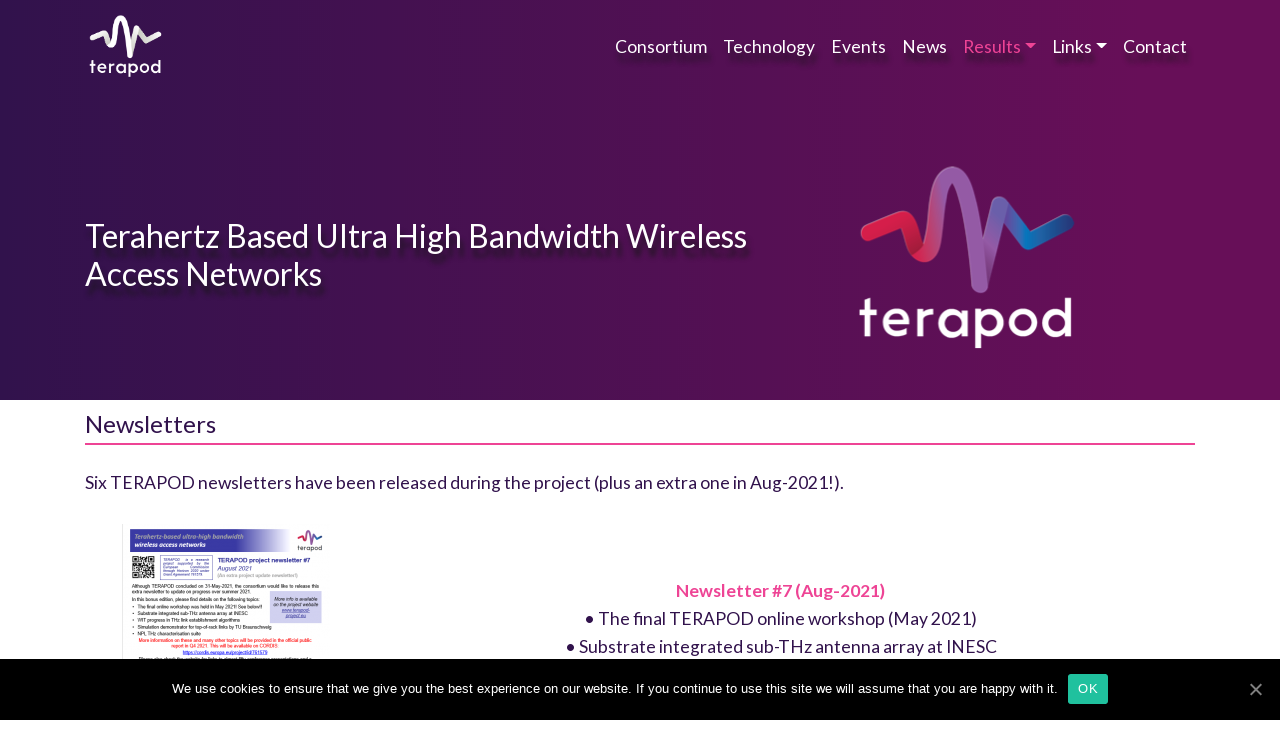

--- FILE ---
content_type: text/html; charset=UTF-8
request_url: https://terapod-project.eu/results/newsletters/
body_size: 9584
content:
<!doctype html>
<html lang="en-US">
<head>
	<meta charset="UTF-8">
	<meta name="viewport" content="width=device-width, initial-scale=1, shrink-to-fit=no">
	<script src="https://code.jquery.com/jquery-3.2.1.slim.min.js" integrity="sha384-KJ3o2DKtIkvYIK3UENzmM7KCkRr/rE9/Qpg6aAZGJwFDMVNA/GpGFF93hXpG5KkN" crossorigin="anonymous"></script>
	<script src="https://cdnjs.cloudflare.com/ajax/libs/popper.js/1.12.9/umd/popper.min.js" integrity="sha384-ApNbgh9B+Y1QKtv3Rn7W3mgPxhU9K/ScQsAP7hUibX39j7fakFPskvXusvfa0b4Q" crossorigin="anonymous"></script>
	<link rel="stylesheet" href="https://stackpath.bootstrapcdn.com/bootstrap/4.3.1/css/bootstrap.min.css" integrity="sha384-ggOyR0iXCbMQv3Xipma34MD+dH/1fQ784/j6cY/iJTQUOhcWr7x9JvoRxT2MZw1T" crossorigin="anonymous">
	<script src="https://stackpath.bootstrapcdn.com/bootstrap/4.3.1/js/bootstrap.min.js"></script>
	<meta name='robots' content='index, follow, max-image-preview:large, max-snippet:-1, max-video-preview:-1' />

	<!-- This site is optimized with the Yoast SEO plugin v16.5 - https://yoast.com/wordpress/plugins/seo/ -->
	<title>Newsletters - TERAPOD</title>
	<link rel="canonical" href="https://terapod-project.eu/results/newsletters/" />
	<meta property="og:locale" content="en_US" />
	<meta property="og:type" content="article" />
	<meta property="og:title" content="Newsletters - TERAPOD" />
	<meta property="og:description" content="Six TERAPOD newsletters have been released during the project (plus an extra one in Aug-2021!). Newsletter #7 (Aug-2021)• The final TERAPOD online workshop (May 2021)• Substrate integrated sub-THz antenna array at INESC• WIT progress in THz link establishment algorithms• Simulation demonstrator for top-of-rack links by TU Braunschweig• NPL THz characterisation suite. Newsletter #6 (Mar-2021)• TERAPOD [&hellip;]" />
	<meta property="og:url" content="https://terapod-project.eu/results/newsletters/" />
	<meta property="og:site_name" content="TERAPOD" />
	<meta property="article:modified_time" content="2021-08-27T12:32:14+00:00" />
	<meta property="og:image" content="https://terapod-project.eu/wp-content/uploads/2019/10/terapod-main@3x.png" />
	<meta property="og:image:width" content="249" />
	<meta property="og:image:height" content="198" />
	<meta name="twitter:card" content="summary_large_image" />
	<meta name="twitter:label1" content="Est. reading time" />
	<meta name="twitter:data1" content="3 minutes" />
	<script type="application/ld+json" class="yoast-schema-graph">{"@context":"https://schema.org","@graph":[{"@type":"Organization","@id":"https://terapod-project.eu/#organization","name":"The Terapod Project","url":"https://terapod-project.eu/","sameAs":[],"logo":{"@type":"ImageObject","@id":"https://terapod-project.eu/#logo","inLanguage":"en-US","url":"https://terapod-project.eu/wp-content/uploads/2017/10/terapod-logo-with-strapline.png","contentUrl":"https://terapod-project.eu/wp-content/uploads/2017/10/terapod-logo-with-strapline.png","width":524,"height":172,"caption":"The Terapod Project"},"image":{"@id":"https://terapod-project.eu/#logo"}},{"@type":"WebSite","@id":"https://terapod-project.eu/#website","url":"https://terapod-project.eu/","name":"THE TERAPOD PROJECT","description":"Terahertz based Ultra High Bandwidth Wireless Access Networks","publisher":{"@id":"https://terapod-project.eu/#organization"},"potentialAction":[{"@type":"SearchAction","target":"https://terapod-project.eu/?s={search_term_string}","query-input":"required name=search_term_string"}],"inLanguage":"en-US"},{"@type":"ImageObject","@id":"https://terapod-project.eu/results/newsletters/#primaryimage","inLanguage":"en-US","url":"https://terapod-project.eu/wp-content/uploads/2019/10/terapod-main@3x.png","contentUrl":"https://terapod-project.eu/wp-content/uploads/2019/10/terapod-main@3x.png","width":249,"height":198,"caption":"Terapod Logo"},{"@type":"WebPage","@id":"https://terapod-project.eu/results/newsletters/#webpage","url":"https://terapod-project.eu/results/newsletters/","name":"Newsletters - TERAPOD","isPartOf":{"@id":"https://terapod-project.eu/#website"},"primaryImageOfPage":{"@id":"https://terapod-project.eu/results/newsletters/#primaryimage"},"datePublished":"2017-07-28T10:33:25+00:00","dateModified":"2021-08-27T12:32:14+00:00","breadcrumb":{"@id":"https://terapod-project.eu/results/newsletters/#breadcrumb"},"inLanguage":"en-US","potentialAction":[{"@type":"ReadAction","target":["https://terapod-project.eu/results/newsletters/"]}]},{"@type":"BreadcrumbList","@id":"https://terapod-project.eu/results/newsletters/#breadcrumb","itemListElement":[{"@type":"ListItem","position":1,"name":"Home","item":"https://terapod-project.eu/"},{"@type":"ListItem","position":2,"name":"Results","item":"https://terapod-project.eu/results/"},{"@type":"ListItem","position":3,"name":"Newsletters"}]}]}</script>
	<!-- / Yoast SEO plugin. -->


<link rel='dns-prefetch' href='//secure.gravatar.com' />
<link rel='dns-prefetch' href='//fonts.googleapis.com' />
<link rel='dns-prefetch' href='//s.w.org' />
<link rel='dns-prefetch' href='//v0.wordpress.com' />
<link rel="alternate" type="application/rss+xml" title="TERAPOD &raquo; Feed" href="https://terapod-project.eu/feed/" />
<link rel="alternate" type="application/rss+xml" title="TERAPOD &raquo; Comments Feed" href="https://terapod-project.eu/comments/feed/" />
		<script type="text/javascript">
			window._wpemojiSettings = {"baseUrl":"https:\/\/s.w.org\/images\/core\/emoji\/13.0.1\/72x72\/","ext":".png","svgUrl":"https:\/\/s.w.org\/images\/core\/emoji\/13.0.1\/svg\/","svgExt":".svg","source":{"concatemoji":"https:\/\/terapod-project.eu\/wp-includes\/js\/wp-emoji-release.min.js?ver=5.7.14"}};
			!function(e,a,t){var n,r,o,i=a.createElement("canvas"),p=i.getContext&&i.getContext("2d");function s(e,t){var a=String.fromCharCode;p.clearRect(0,0,i.width,i.height),p.fillText(a.apply(this,e),0,0);e=i.toDataURL();return p.clearRect(0,0,i.width,i.height),p.fillText(a.apply(this,t),0,0),e===i.toDataURL()}function c(e){var t=a.createElement("script");t.src=e,t.defer=t.type="text/javascript",a.getElementsByTagName("head")[0].appendChild(t)}for(o=Array("flag","emoji"),t.supports={everything:!0,everythingExceptFlag:!0},r=0;r<o.length;r++)t.supports[o[r]]=function(e){if(!p||!p.fillText)return!1;switch(p.textBaseline="top",p.font="600 32px Arial",e){case"flag":return s([127987,65039,8205,9895,65039],[127987,65039,8203,9895,65039])?!1:!s([55356,56826,55356,56819],[55356,56826,8203,55356,56819])&&!s([55356,57332,56128,56423,56128,56418,56128,56421,56128,56430,56128,56423,56128,56447],[55356,57332,8203,56128,56423,8203,56128,56418,8203,56128,56421,8203,56128,56430,8203,56128,56423,8203,56128,56447]);case"emoji":return!s([55357,56424,8205,55356,57212],[55357,56424,8203,55356,57212])}return!1}(o[r]),t.supports.everything=t.supports.everything&&t.supports[o[r]],"flag"!==o[r]&&(t.supports.everythingExceptFlag=t.supports.everythingExceptFlag&&t.supports[o[r]]);t.supports.everythingExceptFlag=t.supports.everythingExceptFlag&&!t.supports.flag,t.DOMReady=!1,t.readyCallback=function(){t.DOMReady=!0},t.supports.everything||(n=function(){t.readyCallback()},a.addEventListener?(a.addEventListener("DOMContentLoaded",n,!1),e.addEventListener("load",n,!1)):(e.attachEvent("onload",n),a.attachEvent("onreadystatechange",function(){"complete"===a.readyState&&t.readyCallback()})),(n=t.source||{}).concatemoji?c(n.concatemoji):n.wpemoji&&n.twemoji&&(c(n.twemoji),c(n.wpemoji)))}(window,document,window._wpemojiSettings);
		</script>
		<style type="text/css">
img.wp-smiley,
img.emoji {
	display: inline !important;
	border: none !important;
	box-shadow: none !important;
	height: 1em !important;
	width: 1em !important;
	margin: 0 .07em !important;
	vertical-align: -0.1em !important;
	background: none !important;
	padding: 0 !important;
}
</style>
	<link rel='stylesheet' id='wp-block-library-css'  href='https://terapod-project.eu/wp-includes/css/dist/block-library/style.min.css?ver=5.7.14' type='text/css' media='all' />
<style id='wp-block-library-inline-css' type='text/css'>
.has-text-align-justify{text-align:justify;}
</style>
<link rel='stylesheet' id='terapod-style-css'  href='https://terapod-project.eu/wp-content/themes/terapod/style.css?ver=5.7.14' type='text/css' media='all' />
<link rel='stylesheet' id='cookie-notice-front-css'  href='https://terapod-project.eu/wp-content/plugins/cookie-notice/includes/../css/front.min.css?ver=5.7.14' type='text/css' media='all' />
<link rel='stylesheet' id='splogocarousel-google-web-fonts-css'  href='//fonts.googleapis.com/css?family=Ubuntu:regular&#038;display=swap' type='text/css' media='all' />
<link rel='stylesheet' id='jetpack_css-css'  href='https://terapod-project.eu/wp-content/plugins/jetpack/css/jetpack.css?ver=9.8.3' type='text/css' media='all' />
<script type='text/javascript' id='cookie-notice-front-js-extra'>
/* <![CDATA[ */
var cnArgs = {"ajaxUrl":"https:\/\/terapod-project.eu\/wp-admin\/admin-ajax.php","nonce":"653b4839d2","hideEffect":"fade","position":"bottom","onScroll":"0","onScrollOffset":"100","onClick":"0","cookieName":"cookie_notice_accepted","cookieTime":"2592000","cookieTimeRejected":"2592000","cookiePath":"\/","cookieDomain":"","redirection":"0","cache":"1","refuse":"0","revokeCookies":"0","revokeCookiesOpt":"automatic","secure":"1"};
/* ]]> */
</script>
<script async type='text/javascript' src='https://terapod-project.eu/wp-content/plugins/cookie-notice/includes/../js/front.min.js?ver=2.0.4' id='cookie-notice-front-js'></script>
<link rel="https://api.w.org/" href="https://terapod-project.eu/wp-json/" /><link rel="alternate" type="application/json" href="https://terapod-project.eu/wp-json/wp/v2/pages/26" /><link rel="EditURI" type="application/rsd+xml" title="RSD" href="https://terapod-project.eu/xmlrpc.php?rsd" />
<link rel="wlwmanifest" type="application/wlwmanifest+xml" href="https://terapod-project.eu/wp-includes/wlwmanifest.xml" /> 
<meta name="generator" content="WordPress 5.7.14" />
<link rel='shortlink' href='https://wp.me/Pa46BC-q' />
<link rel="alternate" type="application/json+oembed" href="https://terapod-project.eu/wp-json/oembed/1.0/embed?url=https%3A%2F%2Fterapod-project.eu%2Fresults%2Fnewsletters%2F" />
<link rel="alternate" type="text/xml+oembed" href="https://terapod-project.eu/wp-json/oembed/1.0/embed?url=https%3A%2F%2Fterapod-project.eu%2Fresults%2Fnewsletters%2F&#038;format=xml" />
<!-- HFCM by 99 Robots - Snippet # 1: Hotjar tracking -->
<!-- Hotjar Tracking Code for https://terapod-project.eu -->
<script>
    (function(h,o,t,j,a,r){
        h.hj=h.hj||function(){(h.hj.q=h.hj.q||[]).push(arguments)};
        h._hjSettings={hjid:1154499,hjsv:6};
        a=o.getElementsByTagName('head')[0];
        r=o.createElement('script');r.async=1;
        r.src=t+h._hjSettings.hjid+j+h._hjSettings.hjsv;
        a.appendChild(r);
    })(window,document,'https://static.hotjar.com/c/hotjar-','.js?sv=');
</script>
<!-- /end HFCM by 99 Robots -->
<style type='text/css'>img#wpstats{display:none}</style>
		<link rel="icon" href="https://terapod-project.eu/wp-content/uploads/2017/09/TERAPOD-logo-150x150.png" sizes="32x32" />
<link rel="icon" href="https://terapod-project.eu/wp-content/uploads/2017/09/TERAPOD-logo.png" sizes="192x192" />
<link rel="apple-touch-icon" href="https://terapod-project.eu/wp-content/uploads/2017/09/TERAPOD-logo.png" />
<meta name="msapplication-TileImage" content="https://terapod-project.eu/wp-content/uploads/2017/09/TERAPOD-logo.png" />
</head>

<body data-rsssl=1 class="page-template-default page page-id-26 page-child parent-pageid-18 wp-custom-logo cookies-not-set">
<div id="page" class="site">
	<!-- screen reader option to skip -->
	<a class="skip-link screen-reader-text" href="#content">Skip to content</a>

	<header id="masthead" class="site-header">
				<nav class = "navbar fixed-top navbar-toggleable-md navbar-expand-md navbar-dark" role="navigation">
					<div class="container">

					<a href="https://terapod-project.eu/" class="navbar-brand" rel="home"><img width="1009" height="820" src="https://terapod-project.eu/wp-content/uploads/2019/10/Terapod-white-logo.png" class="custom-logo" alt="Terapod Logo" srcset="https://terapod-project.eu/wp-content/uploads/2019/10/Terapod-white-logo.png 1009w, https://terapod-project.eu/wp-content/uploads/2019/10/Terapod-white-logo-300x244.png 300w, https://terapod-project.eu/wp-content/uploads/2019/10/Terapod-white-logo-768x624.png 768w" sizes="(max-width: 1009px) 100vw, 1009px" /></a>					<button class="navbar-toggler" type="button" data-toggle="collapse" data-target="#terapod-navigation" aria-controls="bs-example-navbar-collapse-1" aria-expanded="false" aria-label="Toggle navigation">
						<span class="navbar-toggler-icon"></span>
					</button>
			    <div id="terapod-navigation" class="collapse navbar-collapse align-items-center"><ul id="primary-menu" class="navbar-nav ml-auto align-items-center"><li itemscope="itemscope" itemtype="https://www.schema.org/SiteNavigationElement" id="menu-item-883" class="menu-item menu-item-type-post_type menu-item-object-page menu-item-883 nav-item"><a title="Consortium" href="https://terapod-project.eu/consortium/" class="nav-link">Consortium</a></li>
<li itemscope="itemscope" itemtype="https://www.schema.org/SiteNavigationElement" id="menu-item-884" class="menu-item menu-item-type-post_type menu-item-object-page menu-item-884 nav-item"><a title="Technology" href="https://terapod-project.eu/technology/" class="nav-link">Technology</a></li>
<li itemscope="itemscope" itemtype="https://www.schema.org/SiteNavigationElement" id="menu-item-885" class="menu-item menu-item-type-post_type menu-item-object-page menu-item-885 nav-item"><a title="Events" href="https://terapod-project.eu/events/" class="nav-link">Events</a></li>
<li itemscope="itemscope" itemtype="https://www.schema.org/SiteNavigationElement" id="menu-item-886" class="menu-item menu-item-type-post_type menu-item-object-page menu-item-886 nav-item"><a title="News" href="https://terapod-project.eu/news/" class="nav-link">News</a></li>
<li itemscope="itemscope" itemtype="https://www.schema.org/SiteNavigationElement" id="menu-item-887" class="menu-item menu-item-type-post_type menu-item-object-page current-page-ancestor current-menu-ancestor current-menu-parent current-page-parent current_page_parent current_page_ancestor menu-item-has-children dropdown active menu-item-887 nav-item"><a title="Results" href="#" data-toggle="dropdown" aria-haspopup="true" aria-expanded="false" class="dropdown-toggle nav-link" id="menu-item-dropdown-887">Results</a>
<ul class="dropdown-menu" aria-labelledby="menu-item-dropdown-887" role="menu">
	<li itemscope="itemscope" itemtype="https://www.schema.org/SiteNavigationElement" id="menu-item-899" class="menu-item menu-item-type-post_type menu-item-object-page current-page-ancestor current-page-parent menu-item-899 nav-item"><a title="Results Overview" href="https://terapod-project.eu/results/" class="dropdown-item">Results Overview</a></li>
	<li itemscope="itemscope" itemtype="https://www.schema.org/SiteNavigationElement" id="menu-item-888" class="menu-item menu-item-type-post_type menu-item-object-page current-menu-item page_item page-item-26 current_page_item active menu-item-888 nav-item"><a title="Newsletters" href="https://terapod-project.eu/results/newsletters/" class="dropdown-item">Newsletters</a></li>
	<li itemscope="itemscope" itemtype="https://www.schema.org/SiteNavigationElement" id="menu-item-889" class="menu-item menu-item-type-post_type menu-item-object-page menu-item-889 nav-item"><a title="Journal Papers" href="https://terapod-project.eu/results/journal-papers/" class="dropdown-item">Journal Papers</a></li>
	<li itemscope="itemscope" itemtype="https://www.schema.org/SiteNavigationElement" id="menu-item-890" class="menu-item menu-item-type-post_type menu-item-object-page menu-item-890 nav-item"><a title="Conference Papers" href="https://terapod-project.eu/results/conference-papers/" class="dropdown-item">Conference Papers</a></li>
	<li itemscope="itemscope" itemtype="https://www.schema.org/SiteNavigationElement" id="menu-item-906" class="menu-item menu-item-type-post_type menu-item-object-page menu-item-906 nav-item"><a title="Deliverables" href="https://terapod-project.eu/results/deliverables/" class="dropdown-item">Deliverables</a></li>
	<li itemscope="itemscope" itemtype="https://www.schema.org/SiteNavigationElement" id="menu-item-891" class="menu-item menu-item-type-post_type menu-item-object-page menu-item-891 nav-item"><a title="Standards" href="https://terapod-project.eu/results/standards/" class="dropdown-item">Standards</a></li>
</ul>
</li>
<li itemscope="itemscope" itemtype="https://www.schema.org/SiteNavigationElement" id="menu-item-1079" class="menu-item menu-item-type-post_type menu-item-object-page menu-item-has-children dropdown menu-item-1079 nav-item"><a title="Links" href="#" data-toggle="dropdown" aria-haspopup="true" aria-expanded="false" class="dropdown-toggle nav-link" id="menu-item-dropdown-1079">Links</a>
<ul class="dropdown-menu" aria-labelledby="menu-item-dropdown-1079" role="menu">
	<li itemscope="itemscope" itemtype="https://www.schema.org/SiteNavigationElement" id="menu-item-1081" class="menu-item menu-item-type-post_type menu-item-object-page menu-item-1081 nav-item"><a title="Links Home" href="https://terapod-project.eu/links/" class="dropdown-item">Links Home</a></li>
	<li itemscope="itemscope" itemtype="https://www.schema.org/SiteNavigationElement" id="menu-item-1080" class="menu-item menu-item-type-post_type menu-item-object-page menu-item-1080 nav-item"><a title="B5G cluster" href="https://terapod-project.eu/links/b5g-cluster/" class="dropdown-item">B5G cluster</a></li>
</ul>
</li>
<li itemscope="itemscope" itemtype="https://www.schema.org/SiteNavigationElement" id="menu-item-892" class="menu-item menu-item-type-post_type menu-item-object-page menu-item-892 nav-item"><a title="Contact" href="https://terapod-project.eu/contact-and-project-info/" class="nav-link">Contact</a></li>
</ul></div>				</div>
			 </nav>
	</header><!-- #masthead -->

	<div id="content" class="site-content">
<div class="page-header intro">
	<div class="container intro-paragraph">
			<div class="row flex-align-middle">
				<div class="col-lg-8  page-intro">
					<h2 class="intro-title">Terahertz Based Ultra High Bandwidth Wireless Access Networks</h2>
				</div>
				<div class="col-lg-4">
							
			<div class="post-thumbnail">
				<img width="249" height="198" src="https://terapod-project.eu/wp-content/uploads/2019/10/terapod-main@3x.png" class="attachment-post-thumbnail size-post-thumbnail wp-post-image" alt="Terapod Logo" loading="lazy" />			</div><!-- .post-thumbnail -->

						</div>
			</div>
	</div>
	</div>
	<div id="primary" class="content-area">
		<main id="main" class="site-main">
		<div class="container">
			<div class="row">
				<div class="col-12">
					
<article id="post-26" class="post-26 page type-page status-publish has-post-thumbnail hentry">
	<header class="entry-header">
		<h2 class="page-entry-title">Newsletters</h2>	</header><!-- .entry-header -->

	<div class="entry-content">
		
<p>Six TERAPOD newsletters have been released during the project (plus an extra one in Aug-2021!).</p>
<table style="height: 980px; width: 100%;" width="806">
<tbody>
<tr>
<td style="width: 25%; text-align: center;"><a href="https://terapod-project.eu/wp-content/uploads/2021/08/TERAPOD-project-newsletter-7-Aug-2021.pdf"><img loading="lazy" class="alignnone size-medium wp-image-1612" src="https://terapod-project.eu/wp-content/uploads/2021/08/Newletter7_thmb-208x300.png" alt="" width="208" height="300" srcset="https://terapod-project.eu/wp-content/uploads/2021/08/Newletter7_thmb-208x300.png 208w, https://terapod-project.eu/wp-content/uploads/2021/08/Newletter7_thmb.png 564w" sizes="(max-width: 208px) 100vw, 208px" /></a></td>
<td style="width: 73.6207%;">
<p style="text-align: center;"><strong><a href="https://terapod-project.eu/wp-content/uploads/2021/08/TERAPOD-project-newsletter-7-Aug-2021.pdf">Newsletter #7 (Aug-2021)</a></strong><br />• The final TERAPOD online workshop (May 2021)<br />• Substrate integrated sub-THz antenna array at INESC<br />• WIT progress in THz link establishment algorithms<br />• Simulation demonstrator for top-of-rack links by TU Braunschweig<br />• NPL THz characterisation suite.</p>
</td>
</tr>
<tr>
<td style="width: 25%; text-align: center;"><a href="https://terapod-project.eu/wp-content/uploads/2021/03/TERAPOD-project-newsletter-6-Mar-2021.pdf"><img loading="lazy" class="alignnone size-medium wp-image-1526" src="https://terapod-project.eu/wp-content/uploads/2021/03/Newsletter-6-thmb-207x300.png" alt="" width="207" height="300" srcset="https://terapod-project.eu/wp-content/uploads/2021/03/Newsletter-6-thmb-207x300.png 207w, https://terapod-project.eu/wp-content/uploads/2021/03/Newsletter-6-thmb-708x1024.png 708w, https://terapod-project.eu/wp-content/uploads/2021/03/Newsletter-6-thmb.png 745w" sizes="(max-width: 207px) 100vw, 207px" /></a></td>
<td style="width: 73.6207%;">
<p style="text-align: center;"><a href="https://terapod-project.eu/wp-content/uploads/2021/03/TERAPOD-project-newsletter-6-Mar-2021.pdf"><strong>Newsletter #6 (Mar-2021)</strong></a><br />• TERAPOD final online workshop date <br />• Channel sounder video from TU Braunschweig<br />• RTD waveguide packaging from INESC + Glasgow<br />• Simulation of data centre networks at WIT<br />• Phase distribution chip from VLC Photonics<br />• THz comms events in Mar-2021<br />• Books and journal editions on THz comms.<strong><br /></strong></p>
</td>
</tr>
<tr>
<td style="width: 25%;"><a href="https://terapod-project.eu/wp-content/uploads/2020/09/TERAPOD-project-newsletter-5-Sep-2020.pdf"><img loading="lazy" class="size-medium wp-image-1385 aligncenter" src="https://terapod-project.eu/wp-content/uploads/2020/09/TERAPOD-newsletter-5-thumb-208x300.png" alt="" width="208" height="300" srcset="https://terapod-project.eu/wp-content/uploads/2020/09/TERAPOD-newsletter-5-thumb-208x300.png 208w, https://terapod-project.eu/wp-content/uploads/2020/09/TERAPOD-newsletter-5-thumb.png 571w" sizes="(max-width: 208px) 100vw, 208px" /></a></td>
<td style="width: 73.6207%;">
<p style="text-align: center;"><a href="https://terapod-project.eu/wp-content/uploads/2020/09/TERAPOD-project-newsletter-5-Sep-2020.pdf"><strong>Newsletter #5 (Sep-2020)</strong></a><br /><span style="display: inline !important; float: none; background-color: #ffffff; color: #303030; cursor: text; font-family: 'Raleway',Tahoma,Arial; font-size: 16.93px; font-style: normal; font-variant: normal; font-weight: 400; letter-spacing: normal; orphans: 2; text-align: left; text-decoration: none; text-indent: 0px; text-transform: none; -webkit-text-stroke-width: 0px; white-space: normal; word-spacing: 0px;">• </span>World first THz link testing in a data centre at Dell EMC<br /><span style="display: inline !important; float: none; background-color: #ffffff; color: #303030; cursor: text; font-family: 'Raleway',Tahoma,Arial; font-size: 16.93px; font-style: normal; font-variant: normal; font-weight: 400; letter-spacing: normal; orphans: 2; text-align: left; text-decoration: none; text-indent: 0px; text-transform: none; -webkit-text-stroke-width: 0px; white-space: normal; word-spacing: 0px;">• </span>275-320 GHz low barrier SBD mixer at ACST<br /><span style="display: inline !important; float: none; background-color: #ffffff; color: #303030; cursor: text; font-family: 'Raleway',Tahoma,Arial; font-size: 16.93px; font-style: normal; font-variant: normal; font-weight: 400; letter-spacing: normal; orphans: 2; text-align: left; text-decoration: none; text-indent: 0px; text-transform: none; -webkit-text-stroke-width: 0px; white-space: normal; word-spacing: 0px;">• </span>Backhaul/fronthaul demo using THz UTC PDs at UCL<br /><span style="display: inline !important; float: none; background-color: #ffffff; color: #303030; cursor: text; font-family: 'Raleway',Tahoma,Arial; font-size: 16.93px; font-style: normal; font-variant: normal; font-weight: 400; letter-spacing: normal; orphans: 2; text-align: left; text-decoration: none; text-indent: 0px; text-transform: none; -webkit-text-stroke-width: 0px; white-space: normal; word-spacing: 0px;">• </span>TERAPOD compact RTD transceiver from University of Glasgow<br /><span style="display: inline !important; float: none; background-color: #ffffff; color: #303030; cursor: text; font-family: 'Raleway',Tahoma,Arial; font-size: 16.93px; font-style: normal; font-variant: normal; font-weight: 400; letter-spacing: normal; orphans: 2; text-align: left; text-decoration: none; text-indent: 0px; text-transform: none; -webkit-text-stroke-width: 0px; white-space: normal; word-spacing: 0px;">• </span>Beam profile characterisation of emitters for THz wireless links at NPL<br /><span style="display: inline !important; float: none; background-color: #ffffff; color: #303030; cursor: text; font-family: 'Raleway',Tahoma,Arial; font-size: 16.93px; font-style: normal; font-variant: normal; font-weight: 400; letter-spacing: normal; orphans: 2; text-align: left; text-decoration: none; text-indent: 0px; text-transform: none; -webkit-text-stroke-width: 0px; white-space: normal; word-spacing: 0px;">• </span>New date announced for 3rd Towards THz Comms Workshop<strong><br /></strong></p>
</td>
</tr>
<tr>
<td style="width: 25%;"><a href="https://terapod-project.eu/wp-content/uploads/2019/12/TERAPOD-project-newsletter-4.pdf"><img loading="lazy" class="size-medium wp-image-1185 aligncenter" src="https://terapod-project.eu/wp-content/uploads/2019/12/TERAPOD-project-newsletter-4-thumbnail-202x300.png" alt="" width="202" height="300" srcset="https://terapod-project.eu/wp-content/uploads/2019/12/TERAPOD-project-newsletter-4-thumbnail-202x300.png 202w, https://terapod-project.eu/wp-content/uploads/2019/12/TERAPOD-project-newsletter-4-thumbnail.png 545w" sizes="(max-width: 202px) 100vw, 202px" /></a></td>
<td style="width: 73.6207%;">
<p style="text-align: center;"><strong> <a href="https://terapod-project.eu/wp-content/uploads/2019/12/TERAPOD-project-newsletter-4.pdf">Newsletter #4 (Dec-2019)</a><br /></strong>• Announcement of the 3rd Towards THz Comms<br />Workshop organised by the B5G Cluster<br />• WIT simulations of data centre network THz links<br />• Waveguide-based horn antenna work at INESC TEC<br />• Call for papers: Special Issue of Applied Sciences on THz comms<strong><br /></strong></p>
</td>
</tr>
<tr>
<td style="width: 25%;"><a href="https://terapod-project.eu/wp-content/uploads/2019/07/TERAPOD-project-newsletter-3.pdf"><img loading="lazy" class="wp-image-697 size-medium aligncenter" src="https://terapod-project.eu/wp-content/uploads/2019/07/TERAPOD-Newsletter-2_thumbnail-206x300.png" alt="" width="206" height="300" srcset="https://terapod-project.eu/wp-content/uploads/2019/07/TERAPOD-Newsletter-2_thumbnail-206x300.png 206w, https://terapod-project.eu/wp-content/uploads/2019/07/TERAPOD-Newsletter-2_thumbnail.png 535w" sizes="(max-width: 206px) 100vw, 206px" /></a></td>
<td style="width: 73.6207%;">
<p style="text-align: center;"><strong><a href="https://terapod-project.eu/wp-content/uploads/2019/07/TERAPOD-project-newsletter-3.pdf">Newsletter #3 (Jul-2019)</a><br /></strong><span style="display: inline !important; float: none; background-color: #ffffff; color: #303030; cursor: text; font-family: 'Raleway',Tahoma,Arial; font-size: 16.93px; font-style: normal; font-variant: normal; font-weight: 400; letter-spacing: normal; orphans: 2; text-align: left; text-decoration: none; text-indent: 0px; text-transform: none; -webkit-text-stroke-width: 0px; white-space: normal; word-spacing: 0px;">• </span>B5G Cluster workshop at the IEEE 5G World Forum<br /><span style="display: inline !important; float: none; background-color: #ffffff; color: #303030; cursor: text; font-family: 'Raleway',Tahoma,Arial; font-size: 16.93px; font-style: normal; font-variant: normal; font-weight: 400; letter-spacing: normal; orphans: 2; text-align: left; text-decoration: none; text-indent: 0px; text-transform: none; -webkit-text-stroke-width: 0px; white-space: normal; word-spacing: 0px;">• </span>THz channel characterisation measurements by TU Braunschweig<br /><span style="display: inline !important; float: none; background-color: #ffffff; color: #303030; cursor: text; font-family: 'Raleway',Tahoma,Arial; font-size: 16.93px; font-style: normal; font-variant: normal; font-weight: 400; letter-spacing: normal; orphans: 2; text-align: left; text-decoration: none; text-indent: 0px; text-transform: none; -webkit-text-stroke-width: 0px; white-space: normal; word-spacing: 0px;">• </span>Progress on the phase distribution chip from VLC<br /><span style="display: inline !important; float: none; background-color: #ffffff; color: #303030; cursor: text; font-family: 'Raleway',Tahoma,Arial; font-size: 16.93px; font-style: normal; font-variant: normal; font-weight: 400; letter-spacing: normal; orphans: 2; text-align: left; text-decoration: none; text-indent: 0px; text-transform: none; -webkit-text-stroke-width: 0px; white-space: normal; word-spacing: 0px;">• </span>Packaging development by Bay Photonics. <strong><br /></strong></p>
</td>
</tr>
<tr>
<td style="width: 25%;"><a href="https://terapod-project.eu/wp-content/uploads/2018/11/TERAPOD-newsletter-2-Nov-2018.pdf"><img loading="lazy" class="size-medium wp-image-392 aligncenter" src="https://terapod-project.eu/wp-content/uploads/2018/11/TERAPOD-Newsletter-2-thumbnail-207x300.png" alt="" width="207" height="300" srcset="https://terapod-project.eu/wp-content/uploads/2018/11/TERAPOD-Newsletter-2-thumbnail-207x300.png 207w, https://terapod-project.eu/wp-content/uploads/2018/11/TERAPOD-Newsletter-2-thumbnail.png 585w" sizes="(max-width: 207px) 100vw, 207px" /></a></td>
<td style="width: 73.6207%;">
<p style="text-align: center;"><strong><a href="https://terapod-project.eu/wp-content/uploads/2018/11/TERAPOD-newsletter-2-Nov-2018.pdf">Newsletter #2 (Nov-2018)</a><br /></strong>• 2nd Towards THz Comms workshop 07-Mar-2019<br />• Cluster booth at EuMW 2018<br />• Schottky barrier diode devices from ACST<br />• A record-breaking THz bridge at UCL<br />• THz device characterisation kit at NPL<br />• Dell-EMC perspective on TERAPOD use cases<strong><br /></strong></p>
</td>
</tr>
<tr>
<td style="width: 25%;"><a href="https://terapod-project.eu/wp-content/uploads/2018/05/TERAPOD-project-newsletter-1.pdf"><img loading="lazy" class="size-medium wp-image-260 aligncenter" src="https://terapod-project.eu/wp-content/uploads/2018/05/TERAPOD-newsletter-1-thumbnail-210x300.png" alt="" width="210" height="300" srcset="https://terapod-project.eu/wp-content/uploads/2018/05/TERAPOD-newsletter-1-thumbnail-210x300.png 210w, https://terapod-project.eu/wp-content/uploads/2018/05/TERAPOD-newsletter-1-thumbnail.png 447w" sizes="(max-width: 210px) 100vw, 210px" /></a></td>
<td style="width: 73.6207%;">
<p style="text-align: center;"><strong><a href="https://terapod-project.eu/wp-content/uploads/2018/05/TERAPOD-project-newsletter-1.pdf">Newsletter #1 (May-2018)</a><br /></strong>• An overview of the project objectives<br />• An introduction to the ICT-09-2017 cluster of related H2020 projects<br />• Some recent TERAPOD events<br />• A summary of the TERAPOD usage scenarios<br />• Notice of some upcoming TERAPOD activities</p>
</td>
</tr>
</tbody>
</table>
	</div><!-- .entry-content -->

	</article><!-- #post-26 -->
				</div>

			</div>
		</div>


		</main><!-- #main -->
	</div><!-- #primary -->


	</div><!-- #content -->

	<footer id="colophon">
		<div class="site-footer">
			<div class="container">
				<div class="row">
					<div class="col-lg-3 col-md-4 col-sm-6">
							<div class="footer-logo">
								<a href="https://terapod-project.eu/" class="navbar-brand" rel="home"><img width="1009" height="820" src="https://terapod-project.eu/wp-content/uploads/2019/10/Terapod-white-logo.png" class="custom-logo" alt="Terapod Logo" srcset="https://terapod-project.eu/wp-content/uploads/2019/10/Terapod-white-logo.png 1009w, https://terapod-project.eu/wp-content/uploads/2019/10/Terapod-white-logo-300x244.png 300w, https://terapod-project.eu/wp-content/uploads/2019/10/Terapod-white-logo-768x624.png 768w" sizes="(max-width: 1009px) 100vw, 1009px" /></a>							</div>

					</div>
					<div class="col-lg-7 col-md-4 col-sm-6">
						<div class = "footer-contact"><h4 class="footer-title">Contact Us</h4>			<div class="textwidget"><p><strong>Project Coordinator</strong></p>
<p>Dr. Alan Davy (adavy@tssg.org)</p>
<p>Waterford Institute of Technology</p>
<p>&nbsp;</p>
<p><strong>Project Dissemination</strong></p>
<p>Dr. Bruce Napier (bruce@vividcomponents.co.uk)</p>
<p>Vivid Components</p>
</div>
		</div>
					</div>
					<div class="col-lg-2 col-md-4 col-sm-6">
							<h4>Links</h4>
							<div id="footerLinks" class="footer-links"><ul id="footer-links" class="footer-navigation ml-auto"><li id="menu-item-824" class="menu-item menu-item-type-post_type menu-item-object-page menu-item-824"><a href="https://terapod-project.eu/news/">News</a></li>
<li id="menu-item-807" class="menu-item menu-item-type-post_type menu-item-object-page menu-item-807"><a href="https://terapod-project.eu/consortium/">Consortium</a></li>
<li id="menu-item-826" class="menu-item menu-item-type-post_type menu-item-object-page current-page-ancestor menu-item-826"><a href="https://terapod-project.eu/results/">Results</a></li>
<li id="menu-item-827" class="menu-item menu-item-type-post_type menu-item-object-page menu-item-827"><a href="https://terapod-project.eu/contact-and-project-info/">Contact</a></li>
<li id="menu-item-909" class="menu-item menu-item-type-post_type menu-item-object-page menu-item-909"><a href="https://terapod-project.eu/links/">Links</a></li>
<li id="menu-item-910" class="menu-item menu-item-type-post_type menu-item-object-page menu-item-910"><a href="https://terapod-project.eu/links/b5g-cluster/">B5G cluster</a></li>
</ul></div>					</div>
				</div>
			</div>
		</div>
		<div class="sub-footer">
			<div class="container">
				<div class="row align-items-center">
					<div class="col-lg-3 col-sm-12 site-info">
							<a href="https://tssg.org/">
								Designed by Creative@TSSG &nbsp;&nbsp; &nbsp;&nbsp;         2026							</a>
					</div>
					<div class="col-lg-7 col-xs-6">
						<div class = 'right-text'><a href="https://terapod-project.eu/">TERAPOD</a> is a Horizon 2020 project (761579) supported by the European Union.</div>
					</div>
					<div class="col-lg-2 col-xs-6">
						<div class="eu-logo">
							<img src="https://terapod-project.eu/wp-content/themes/terapod/images/european-commission.png" alt "european commission logo"/>
						</div>
					</div>
			</div>
		</div>

	</footer><!-- #colophon -->
</div><!-- #page -->

<script type='text/javascript' src='https://terapod-project.eu/wp-content/themes/terapod/js/app.min.js?ver=20151215' id='terapod-navigation-js'></script>
<script type='text/javascript' src='https://terapod-project.eu/wp-includes/js/wp-embed.min.js?ver=5.7.14' id='wp-embed-js'></script>
<script src='https://stats.wp.com/e-202604.js' defer></script>
<script>
	_stq = window._stq || [];
	_stq.push([ 'view', {v:'ext',j:'1:9.8.3',blog:'148742068',post:'26',tz:'1',srv:'terapod-project.eu'} ]);
	_stq.push([ 'clickTrackerInit', '148742068', '26' ]);
</script>

		<!-- Cookie Notice plugin v2.0.4 -->
		<div id="cookie-notice" role="banner" class="cookie-notice-hidden cookie-revoke-hidden cn-position-bottom" aria-label="Cookie Notice" style="background-color: rgba(0,0,0,1);"><div class="cookie-notice-container" style="color: #fff;"><span id="cn-notice-text" class="cn-text-container">We use cookies to ensure that we give you the best experience on our website. If you continue to use this site we will assume that you are happy with it.</span><span id="cn-notice-buttons" class="cn-buttons-container"><a href="#" id="cn-accept-cookie" data-cookie-set="accept" class="cn-set-cookie cn-button bootstrap button" aria-label="OK">OK</a></span><a href="javascript:void(0);" id="cn-close-notice" data-cookie-set="accept" class="cn-close-icon" aria-label="OK"></a></div>
			
		</div>
		<!-- / Cookie Notice plugin -->
</body>
</html>

<!-- Dynamic page generated in 0.648 seconds. -->
<!-- Cached page generated by WP-Super-Cache on 2026-01-21 15:16:57 -->

<!-- super cache -->

--- FILE ---
content_type: text/css
request_url: https://terapod-project.eu/wp-content/themes/terapod/style.css?ver=5.7.14
body_size: 8045
content:
@charset "UTF-8";
/*!
Theme Name: Terapod
Theme URI: https://terapod-project.eu
Author: CDU@TSSG
Author URI: http://tssg.org
Description: Terapod Webiste Theme v2
Version: 1.0.0
License: GNU General Public License v2 or later
License URI: LICENSE
Text Domain: terapod
Tags: custom-background, custom-logo, custom-menu, featured-images, threaded-comments, translation-ready

This theme, like WordPress, is licensed under the GPL.
Use it to make something cool, have fun, and share what you've learned with others.

Terapod is based on Underscores https://underscores.me/, (C) 2012-2017 Automattic, Inc.
Underscores is distributed under the terms of the GNU GPL v2 or later.

Normalizing styles have been helped along thanks to the fine work of
Nicolas Gallagher and Jonathan Neal https://necolas.github.io/normalize.css/
*/
/*--------------------------------------------------------------
>>> TABLE OF CONTENTS:
----------------------------------------------------------------
# Normalize
# Typography
# Elements
# Forms
# Navigation
	## Links
	## Menus
# Accessibility
# Alignments
# Clearings
# Widgets
# Content
	## Posts and pages
	## Comments
# Infinite scroll
# Media
	## Captions
	## Galleries
--------------------------------------------------------------*/
@import url("https://fonts.googleapis.com/css?family=Lato:300,300i,400,400i,700,700i,900,900i");
/*--------------------------------------------------------------
# Normalize
--------------------------------------------------------------*/
/*! normalize.css v8.0.0 | MIT License | github.com/necolas/normalize.css */
/* Document
	 ========================================================================== */
/**
 * 1. Correct the line height in all browsers.
 * 2. Prevent adjustments of font size after orientation changes in iOS.
 */
html {
  line-height: 1.15;
  /* 1 */
  -webkit-text-size-adjust: 100%;
  /* 2 */ }

/* Sections
	 ========================================================================== */
/**
 * Remove the margin in all browsers.
 */
body {
  margin: 0; }

/**
 * Correct the font size and margin on `h1` elements within `section` and
 * `article` contexts in Chrome, Firefox, and Safari.
 */
h1 {
  font-size: 2em;
  margin: 0.67em 0; }

/* Grouping content
	 ========================================================================== */
/**
 * 1. Add the correct box sizing in Firefox.
 * 2. Show the overflow in Edge and IE.
 */
hr {
  box-sizing: content-box;
  /* 1 */
  height: 0;
  /* 1 */
  overflow: visible;
  /* 2 */ }

/**
 * 1. Correct the inheritance and scaling of font size in all browsers.
 * 2. Correct the odd `em` font sizing in all browsers.
 */
pre {
  font-family: monospace, monospace;
  /* 1 */
  font-size: 1em;
  /* 2 */ }

/* Text-level semantics
	 ========================================================================== */
/**
 * Remove the gray background on active links in IE 10.
 */
a {
  background-color: transparent; }

/**
 * 1. Remove the bottom border in Chrome 57-
 * 2. Add the correct text decoration in Chrome, Edge, IE, Opera, and Safari.
 */
abbr[title] {
  border-bottom: none;
  /* 1 */
  text-decoration: underline;
  /* 2 */
  text-decoration: underline dotted;
  /* 2 */ }

/**
 * Add the correct font weight in Chrome, Edge, and Safari.
 */
b,
strong {
  font-weight: bolder; }

/**
 * 1. Correct the inheritance and scaling of font size in all browsers.
 * 2. Correct the odd `em` font sizing in all browsers.
 */
code,
kbd,
samp {
  font-family: monospace, monospace;
  /* 1 */
  font-size: 1em;
  /* 2 */ }

/**
 * Add the correct font size in all browsers.
 */
small {
  font-size: 80%; }

/**
 * Prevent `sub` and `sup` elements from affecting the line height in
 * all browsers.
 */
sub,
sup {
  font-size: 75%;
  line-height: 0;
  position: relative;
  vertical-align: baseline; }

sub {
  bottom: -0.25em; }

sup {
  top: -0.5em; }

/* Embedded content
	 ========================================================================== */
/**
 * Remove the border on images inside links in IE 10.
 */
img {
  border-style: none; }

/* Forms
	 ========================================================================== */
/**
 * 1. Change the font styles in all browsers.
 * 2. Remove the margin in Firefox and Safari.
 */
button,
input,
optgroup,
select,
textarea {
  font-family: inherit;
  /* 1 */
  font-size: 100%;
  /* 1 */
  line-height: 1.15;
  /* 1 */
  margin: 0;
  /* 2 */ }

/**
 * Show the overflow in IE.
 * 1. Show the overflow in Edge.
 */
button,
input {
  /* 1 */
  overflow: visible; }

/**
 * Remove the inheritance of text transform in Edge, Firefox, and IE.
 * 1. Remove the inheritance of text transform in Firefox.
 */
button,
select {
  /* 1 */
  text-transform: none; }

/**
 * Correct the inability to style clickable types in iOS and Safari.
 */
button,
[type="button"],
[type="reset"],
[type="submit"] {
  -webkit-appearance: button; }

/**
 * Remove the inner border and padding in Firefox.
 */
button::-moz-focus-inner,
[type="button"]::-moz-focus-inner,
[type="reset"]::-moz-focus-inner,
[type="submit"]::-moz-focus-inner {
  border-style: none;
  padding: 0; }

/**
 * Restore the focus styles unset by the previous rule.
 */
button:-moz-focusring,
[type="button"]:-moz-focusring,
[type="reset"]:-moz-focusring,
[type="submit"]:-moz-focusring {
  outline: 1px dotted ButtonText; }

/**
 * Correct the padding in Firefox.
 */
fieldset {
  padding: 0.35em 0.75em 0.625em; }

/**
 * 1. Correct the text wrapping in Edge and IE.
 * 2. Correct the color inheritance from `fieldset` elements in IE.
 * 3. Remove the padding so developers are not caught out when they zero out
 *		`fieldset` elements in all browsers.
 */
legend {
  box-sizing: border-box;
  /* 1 */
  color: inherit;
  /* 2 */
  display: table;
  /* 1 */
  max-width: 100%;
  /* 1 */
  padding: 0;
  /* 3 */
  white-space: normal;
  /* 1 */ }

/**
 * Add the correct vertical alignment in Chrome, Firefox, and Opera.
 */
progress {
  vertical-align: baseline; }

/**
 * Remove the default vertical scrollbar in IE 10+.
 */
textarea {
  overflow: auto; }

/**
 * 1. Add the correct box sizing in IE 10.
 * 2. Remove the padding in IE 10.
 */
[type="checkbox"],
[type="radio"] {
  box-sizing: border-box;
  /* 1 */
  padding: 0;
  /* 2 */ }

/**
 * Correct the cursor style of increment and decrement buttons in Chrome.
 */
[type="number"]::-webkit-inner-spin-button,
[type="number"]::-webkit-outer-spin-button {
  height: auto; }

/**
 * 1. Correct the odd appearance in Chrome and Safari.
 * 2. Correct the outline style in Safari.
 */
[type="search"] {
  -webkit-appearance: textfield;
  /* 1 */
  outline-offset: -2px;
  /* 2 */ }

/**
 * Remove the inner padding in Chrome and Safari on macOS.
 */
[type="search"]::-webkit-search-decoration {
  -webkit-appearance: none; }

/**
 * 1. Correct the inability to style clickable types in iOS and Safari.
 * 2. Change font properties to `inherit` in Safari.
 */
::-webkit-file-upload-button {
  -webkit-appearance: button;
  /* 1 */
  font: inherit;
  /* 2 */ }

/* Interactive
	 ========================================================================== */
/*
 * Add the correct display in Edge, IE 10+, and Firefox.
 */
details {
  display: block; }

/*
 * Add the correct display in all browsers.
 */
summary {
  display: list-item; }

/* Misc
	 ========================================================================== */
/**
 * Add the correct display in IE 10+.
 */
template {
  display: none; }

/**
 * Add the correct display in IE 10.
 */
[hidden] {
  display: none; }

/*--------------------------------------------------------------
# Typography
--------------------------------------------------------------*/
body,
button,
input,
select,
optgroup,
textarea {
  color: #404040;
  font-family: "Lato", sans-serif;
  font-size: 16px;
  font-size: 1rem;
  line-height: 1.5; }

h1, h2, h3, h4, h5, h6 {
  clear: both; }

h3.comment-reply-title {
  font-size: 1.4em; }

.intro h2 {
  color: white !important;
  text-shadow: 3px 9px 5px rgba(22, 22, 22, 0.73); }

p {
  margin-bottom: 1.5em; }

dfn, cite, em, i {
  font-style: italic; }

blockquote {
  margin: 0 1.5em; }

address {
  margin: 0 0 1.5em; }

pre {
  background: #eee;
  font-family: "Courier 10 Pitch", Courier, monospace;
  font-size: 15px;
  font-size: 0.9375rem;
  line-height: 1.6;
  margin-bottom: 1.6em;
  max-width: 100%;
  overflow: auto;
  padding: 1.6em; }

code, kbd, tt, var {
  font-family: Monaco, Consolas, "Andale Mono", "DejaVu Sans Mono", monospace;
  font-size: 15px;
  font-size: 0.9375rem; }

abbr, acronym {
  border-bottom: 1px dotted #666;
  cursor: help; }

mark, ins {
  background: #fff9c0;
  text-decoration: none; }

big {
  font-size: 125%; }

/*--------------------------------------------------------------
# Elements
--------------------------------------------------------------*/
html {
  box-sizing: border-box; }

*,
*:before,
*:after {
  /* Inherit box-sizing to make it easier to change the property for components that leverage other behavior; see https://css-tricks.com/inheriting-box-sizing-probably-slightly-better-best-practice/ */
  box-sizing: inherit; }

body {
  background: #fff;
  /* Fallback for when there is no custom background color defined. */
  margin: 0 !important; }

hr {
  background-color: #ccc;
  border: 0;
  height: 1px;
  margin-bottom: 1.5em; }

p {
  font-size: 1.1em;
  line-height: 1.6em; }

ul, ol {
  margin: 0 0 1.5em 3em; }

main ul {
  list-style: none; }
  main ul li:before {
    content: "•";
    margin-right: 5px;
    color: #ee4495; }

ol {
  list-style: decimal; }

li > ul,
li > ol {
  margin-bottom: 0;
  margin-left: 1.5em; }

dt {
  font-weight: bold; }

dd {
  margin: 0 1.5em 1.5em; }

img {
  height: auto;
  /* Make sure images are scaled correctly. */
  max-width: 100%;
  /* Adhere to container width. */ }

figure {
  margin: 1em 0;
  /* Extra wide images within figure tags don't overflow the content area. */ }

canvas {
  position: absolute; }

table {
  margin: 0 0 1.5em;
  width: 100%;
  max-width: 100%; }

/*--------------------------------------------------------------
# Forms
--------------------------------------------------------------*/
button,
input[type="button"],
input[type="reset"],
input[type="submit"] {
  border: 1px solid;
  border-color: #ccc #ccc #bbb;
  border-radius: 3px;
  background: #e6e6e6;
  color: rgba(0, 0, 0, 0.8);
  font-size: 12px;
  font-size: 0.75rem;
  line-height: 1;
  padding: .6em 1em .4em; }
  button:hover,
  input[type="button"]:hover,
  input[type="reset"]:hover,
  input[type="submit"]:hover {
    border-color: #ccc #bbb #aaa; }
  button:active, button:focus,
  input[type="button"]:active,
  input[type="button"]:focus,
  input[type="reset"]:active,
  input[type="reset"]:focus,
  input[type="submit"]:active,
  input[type="submit"]:focus {
    border-color: #aaa #bbb #bbb; }

input[type="text"],
input[type="email"],
input[type="url"],
input[type="password"],
input[type="search"],
input[type="number"],
input[type="tel"],
input[type="range"],
input[type="date"],
input[type="month"],
input[type="week"],
input[type="time"],
input[type="datetime"],
input[type="datetime-local"],
input[type="color"],
textarea {
  color: #666;
  border: 1px solid #ccc;
  border-radius: 3px;
  padding: 3px; }
  input[type="text"]:focus,
  input[type="email"]:focus,
  input[type="url"]:focus,
  input[type="password"]:focus,
  input[type="search"]:focus,
  input[type="number"]:focus,
  input[type="tel"]:focus,
  input[type="range"]:focus,
  input[type="date"]:focus,
  input[type="month"]:focus,
  input[type="week"]:focus,
  input[type="time"]:focus,
  input[type="datetime"]:focus,
  input[type="datetime-local"]:focus,
  input[type="color"]:focus,
  textarea:focus {
    color: #111; }

select {
  border: 1px solid #ccc; }

textarea {
  width: 100%; }

.comment-respond {
  padding-right: 20px; }
  .comment-respond .comment-notes {
    font-size: 0.9em; }
  .comment-respond .comment-form-comment textarea {
    max-width: 500px;
    margin-right: 20px; }
  .comment-respond p {
    display: -ms-flexbox;
    display: flex;
    padding: 3px; }
    .comment-respond p label {
      -ms-flex-positive: 1;
          flex-grow: 1;
      max-width: 150px; }
    .comment-respond p input {
      -ms-flex-positive: 2;
          flex-grow: 2; }
  .comment-respond .form-submit {
    -ms-flex-pack: end;
        justify-content: flex-end; }
    .comment-respond .form-submit input {
      max-width: 150px; }

.akismet_comment_form_privacy_notice {
  font-size: 0.9em;
  font-style: italic; }

/*--------------------------------------------------------------
# Navigation
--------------------------------------------------------------*/
/*--------------------------------------------------------------
## Links
--------------------------------------------------------------*/
a {
  color: royalblue; }
  a:visited {
    color: purple; }
  a:hover, a:focus, a:active {
    color: midnightblue; }
  a:focus {
    outline: thin dotted; }
  a:hover, a:active {
    outline: 0; }

/*--------------------------------------------------------------
## Menus
--------------------------------------------------------------*/
.main-navigation {
  clear: both;
  display: block;
  float: left;
  width: 100%; }
  .main-navigation ul {
    display: none;
    list-style: none;
    margin: 0;
    padding-left: 0; }
    .main-navigation ul ul {
      box-shadow: 0 3px 3px rgba(0, 0, 0, 0.2);
      float: left;
      position: absolute;
      top: 100%;
      left: -999em;
      z-index: 99999; }
      .main-navigation ul ul ul {
        left: -999em;
        top: 0; }
      .main-navigation ul ul li:hover > ul,
      .main-navigation ul ul li.focus > ul {
        left: 100%; }
      .main-navigation ul ul a {
        width: 200px; }
    .main-navigation ul li:hover > ul,
    .main-navigation ul li.focus > ul {
      left: auto; }
  .main-navigation li {
    float: left;
    position: relative; }
  .main-navigation a {
    display: block;
    text-decoration: none; }

/* Small menu. */
.menu-toggle,
.main-navigation.toggled ul {
  display: block; }

@media screen and (min-width: 37.5em) {
  .menu-toggle {
    display: none; }
  .main-navigation ul {
    display: block; } }

.comment-navigation,
.posts-navigation,
.post-navigation {
  margin-top: 20px;
  padding: 20px;
  border-top: 1px dotted #31124c;
  border-bottom: 1px dotted #31124c;
  background: #ededed;
  font-size: 1em; }
  .site-main .comment-navigation, .site-main
  .posts-navigation, .site-main
  .post-navigation {
    margin: 0 0 1.5em;
    overflow: hidden; }
  .comment-navigation .nav-previous,
  .posts-navigation .nav-previous,
  .post-navigation .nav-previous {
    float: left;
    width: 50%; }
    .comment-navigation .nav-previous:before,
    .posts-navigation .nav-previous:before,
    .post-navigation .nav-previous:before {
      content: '\00ab';
      margin-right: 5px; }
  .comment-navigation .nav-next,
  .posts-navigation .nav-next,
  .post-navigation .nav-next {
    float: right;
    text-align: right;
    width: 50%; }
    .comment-navigation .nav-next:after,
    .posts-navigation .nav-next:after,
    .post-navigation .nav-next:after {
      content: '\00bb';
      margin-left: 5px; }

#terapod-navigation {
  font-size: 1.1em; }
  #terapod-navigation ul.navbar-nav li.active > a {
    color: #ee4495 !important; }

ul.dropdown-menu a.dropdown-item {
  color: #31124c !important; }
  ul.dropdown-menu a.dropdown-item:hover {
    background-color: rgba(49, 18, 76, 0.4); }

.navbar-dark .navbar-toggler {
  border: none; }

.navbar-dark .navbar-toggler-icon {
  background-image: url("data:image/svg+xml;charset=utf8,%3Csvg viewBox='0 0 32 32' xmlns='http://www.w3.org/2000/svg'%3E%3Cpath stroke='rgba(255,255,255, 0.9)' stroke-width='3' stroke-linecap='round' stroke-miterlimit='10' d='M4 8h24M4 16h24M4 24h24'/%3E%3C/svg%3E"); }

/*--------------------------------------------------------------
# Accessibility
--------------------------------------------------------------*/
/* Text meant only for screen readers. */
.screen-reader-text {
  border: 0;
  clip: rect(1px, 1px, 1px, 1px);
  -webkit-clip-path: inset(50%);
          clip-path: inset(50%);
  height: 1px;
  margin: -1px;
  overflow: hidden;
  padding: 0;
  position: absolute !important;
  width: 1px;
  word-wrap: normal !important;
  /* Many screen reader and browser combinations announce broken words as they would appear visually. */ }
  .screen-reader-text:focus {
    background-color: #f1f1f1;
    border-radius: 3px;
    box-shadow: 0 0 2px 2px rgba(0, 0, 0, 0.6);
    clip: auto !important;
    -webkit-clip-path: none;
            clip-path: none;
    color: #21759b;
    display: block;
    font-size: 14px;
    font-size: 0.875rem;
    font-weight: bold;
    height: auto;
    left: 5px;
    line-height: normal;
    padding: 15px 23px 14px;
    text-decoration: none;
    top: 5px;
    width: auto;
    z-index: 100000;
    /* Above WP toolbar. */ }

/* Do not show the outline on the skip link target. */
#content[tabindex="-1"]:focus {
  outline: 0; }

/*--------------------------------------------------------------
# Alignments
--------------------------------------------------------------*/
.alignleft {
  display: inline;
  float: left;
  margin-right: 1.5em; }

.alignright {
  display: inline;
  float: right;
  margin-left: 1.5em; }

.aligncenter {
  clear: both;
  display: block;
  margin-left: auto;
  margin-right: auto; }

/*--------------------------------------------------------------
# Clearings
--------------------------------------------------------------*/
.clear:before,
.clear:after,
.entry-content:before,
.entry-content:after,
.comment-content:before,
.comment-content:after,
.site-header:before,
.site-header:after,
.site-content:before,
.site-content:after,
.site-footer:before,
.site-footer:after {
  content: "";
  display: table;
  table-layout: fixed; }

.clear:after,
.entry-content:after,
.comment-content:after,
.site-header:after,
.site-content:after,
.site-footer:after {
  clear: both; }

/*--------------------------------------------------------------
# Widgets
--------------------------------------------------------------*/
.widget {
  margin: 0 0 1.5em;
  /* Make sure select elements fit in widgets. */ }
  .widget select {
    max-width: 100%; }

/*--------------------------------------------------------------
# Content
--------------------------------------------------------------*/
/*--------------------------------------------------------------
## Posts and pages
--------------------------------------------------------------*/
.sticky {
  display: block; }

.post,
.page {
  margin: 0 0 1.5em; }

.updated:not(.published) {
  display: none; }

.page-content,
.entry-content,
.entry-summary {
  margin: 1.5em 0 0; }

.page-links {
  clear: both;
  margin: 0 0 1.5em; }

/*--------------------------------------------------------------
## Comments
--------------------------------------------------------------*/
.comment-content a {
  word-wrap: break-word; }

.bypostauthor {
  display: block; }

/*--------------------------------------------------------------
# Infinite scroll
--------------------------------------------------------------*/
/* Globally hidden elements when Infinite Scroll is supported and in use. */
.infinite-scroll .posts-navigation,
.infinite-scroll.neverending .site-footer {
  /* Theme Footer (when set to scrolling) */
  display: none; }

/* When Infinite Scroll has reached its end we need to re-display elements that were hidden (via .neverending) before. */
.infinity-end.neverending .site-footer {
  display: block; }

/*--------------------------------------------------------------
# Header
--------------------------------------------------------------*/
.navbar {
  background: #31124c;
  background: linear-gradient(90deg, #31124c 0%, #670f58 89%); }
  .navbar .navbar-brand {
    max-width: 83px; }
  .navbar .navbar-nav li a.nav-link {
    color: white !important;
    text-shadow: 3px 9px 5px rgba(22, 22, 22, 0.73); }

.admin-bar .fixed-top {
  top: 46px; }
  @media screen and (min-width: 782px) {
    .admin-bar .fixed-top {
      top: 32px; } }

.intro {
  min-height: 400px;
  padding: 40px 0;
  background: #31124c;
  background: linear-gradient(90deg, #31124c 0%, #670f58 89%); }
  .intro .intro-paragraph {
    margin-top: 120px; }

/*--------------------------------------------------------------
# Footer
--------------------------------------------------------------*/
.site-footer {
  padding: 40px 0;
  background: #31124c;
  background: linear-gradient(90deg, #31124c 0%, #670f58 89%); }
  .site-footer .footer-logo {
    max-width: 200px;
    height: auto;
    display: -ms-flexbox;
    display: flex;
    -ms-flex-line-pack: center;
        align-content: center; }
  .site-footer h4 {
    color: #ee4495; }
  .site-footer .footer-contact {
    border-left: thin solid white;
    border-right: thin solid white;
    padding: 0px 40px; }
    @media screen and (max-width: 500px) {
      .site-footer .footer-contact {
        border: none !important;
        padding: 0px !important; } }
    .site-footer .footer-contact strong {
      color: white;
      font-weight: 800 !important; }
    .site-footer .footer-contact p {
      font-size: 0.9em !important;
      color: white !important;
      margin-bottom: 0.2em;
      line-height: 1.67; }
  .site-footer .footer-links ul {
    list-style-type: none;
    margin: 0 !important;
    -webkit-padding-start: 0 !important;
            padding-inline-start: 0 !important; }
    .site-footer .footer-links ul li a {
      font-size: 0.9em !important;
      transition: 0.2s all ease-in;
      color: white;
      line-height: 1.8em; }
      .site-footer .footer-links ul li a:hover {
        color: #ee4495; }

.sub-footer {
  background: white;
  display: -ms-flexbox;
  display: flex;
  -ms-flex-align: center;
      align-items: center;
  font-size: 0.9em !important;
  padding-top: 20px; }
  .sub-footer p {
    color: #31124c !important; }
  .sub-footer a {
    color: #ee4495;
    transition: 0.2s all ease-in; }
    .sub-footer a:hover {
      color: #bb1162; }
  @media screen and (max-width: 500px) {
    .sub-footer .site-info {
      margin: 20px 0; } }
  .sub-footer .right-text {
    max-width: 80%;
    box-sizing: border-box; }
  .sub-footer .eu-logo {
    box-sizing: border-box;
    position: absolute;
    margin-top: -50px;
    min-height: 60px;
    min-width: 100px;
    background: white;
    border-radius: 10px;
    padding: 10px; }
    @media screen and (max-width: 500px) {
      .sub-footer .eu-logo {
        margin-top: 20px; }
        .sub-footer .eu-logo img {
          max-width: 200px !important; } }
    .sub-footer .eu-logo img {
      max-width: 100%;
      height: auto; }

.newsletter-signup {
  background: #f1f1f1;
  padding: 40px 0; }

.consortium-carousel {
  padding: 40px 0;
  background: #31124c;
  background: linear-gradient(90deg, #31124c 0%, #670f58 89%); }

.news-posts {
  background: white;
  padding: 40px 0; }

.newsletter-signup h3 {
  color: #31124c;
  font-weight: 700; }
  .newsletter-signup h3:before {
    content: ''; }

.newsletter-signup .newsletter-signup-area {
  color: #31124c; }
  .newsletter-signup .newsletter-signup-area form {
    display: block;
    min-height: 40px; }

.newsletter-signup p {
  margin: 0 !important;
  float: left; }

.newsletter-signup p:first-of-type {
  box-sizing: border-box;
  width: 75%; }
  .newsletter-signup p:first-of-type br {
    display: none !important; }
  .newsletter-signup p:first-of-type label {
    display: none !important; }
  .newsletter-signup p:first-of-type input[type="email"] {
    width: 100% !important;
    background: #CECDCD;
    height: 39px; }

.newsletter-signup p + p {
  box-sizing: border-box;
  width: 25%; }
  .newsletter-signup p + p input[type="submit"] {
    min-height: 39px;
    margin-left: -5px;
    width: 100%;
    background: #ee4495;
    color: white;
    border: none;
    font-size: 1em; }
    .newsletter-signup p + p input[type="submit"]:hover {
      transition: 0.2s ease all;
      background: #31124c; }

.news-posts h4 {
  border-bottom: 2px solid #ee4495;
  color: #31124c;
  font-weight: 600;
  font-size: 1.3em; }

.news-posts .post-container {
  display: -ms-flexbox;
  display: flex;
  -ms-flex-direction: row;
      flex-direction: row;
  -ms-flex-wrap: nowrap;
      flex-wrap: nowrap;
  -ms-flex-align: center;
      align-items: center; }
  .news-posts .post-container .post-thumbnail {
    -ms-flex-preferred-size: 0;
        flex-basis: 0;
    -ms-flex-positive: 1;
        flex-grow: 1;
    margin: 5px; }
  .news-posts .post-container .post-content {
    -ms-flex-preferred-size: 0;
        flex-basis: 0;
    -ms-flex-positive: 3;
        flex-grow: 3;
    margin: 10px;
    margin-bottom: 20px; }
    .news-posts .post-container .post-content h5 {
      font-size: 1.1em;
      font-weight: 700;
      color: #31124c; }
    .news-posts .post-container .post-content p {
      color: #31124c;
      margin-bottom: 3px; }
    .news-posts .post-container .post-content a {
      color: #ee4495; }
      .news-posts .post-container .post-content a:hover {
        transition: 0.2s ease all;
        color: #31124c; }

.consortium-carousel h4 {
  color: white !important;
  margin-bottom: 20px; }

.consortium-carousel li.slick-active button {
  background-color: #ee4495 !important; }

.consortium-carousel .wpl-logo {
  background: white;
  border-radius: 10px;
  padding: 10px; }

h2.page-entry-title {
  color: #31124c;
  border-bottom: 2px solid #ee4495;
  font-size: 1.5em;
  margin: 10px 0;
  padding-bottom: 5px; }

.content-area {
  color: #31124c; }
  .content-area a {
    color: #ee4495; }

.page-intro {
  color: white !important; }
  .page-intro h2 {
    text-align: left; }
  .page-intro h4 {
    color: #ee4495;
    font-size: 0.9em;
    margin-top: 2px !important; }

.single-post-content a {
  color: #ee4495;
  text-decoration: underline; }
  .single-post-content a:hover {
    transition: all 0.2s ease;
    color: white; }

.single-post-content img {
  border: 3px solid #ee4495;
  border-radius: 7px; }

.flex-align-middle {
  -ms-flex-align: center !important;
      align-items: center !important; }

article.single-page-content {
  margin-top: 110px !important; }
  article.single-page-content h2 {
    margin-top: 2px;
    font-size: 1.5em;
    border-bottom: 1px solid #ee4495; }

.date-meta {
  font-size: 0.8em;
  margin: 0.2em 0;
  font-style: italic; }

.comment-respond .form-submit input, .single-sidebar section .search-form input[type='submit'], .single-sidebar section .subscribe-widget input[type='submit'] {
  background: #ee4495;
  padding: 8px 5px;
  border-radius: 4px;
  margin-left: -5px;
  border-color: white;
  color: white;
  font-size: 1em; }
  .comment-respond .form-submit input:hover, .single-sidebar section .search-form input[type='submit']:hover, .single-sidebar section .subscribe-widget input[type='submit']:hover {
    background-color: #31124c;
    transition: .2s background-color ease; }

.single-sidebar section {
  margin-bottom: 20px; }
  .single-sidebar section h2 {
    margin-top: 10px;
    font-size: 1.1em;
    font-weight: bold;
    border-bottom: 1px solid #ee4495; }
  .single-sidebar section div {
    display: block;
    overflow: auto;
    min-height: 50px;
    margin: 10px 0; }
  .single-sidebar section .search-form label {
    width: 80%; }
  .single-sidebar section .search-form input[type='search'] {
    width: 100%; }
  .single-sidebar section .subscribe-widget p + p {
    margin-top: -20px;
    text-align: center; }
  .single-sidebar section .subscribe-widget input[type='email'] {
    width: 100%; }
  .single-sidebar section .subscribe-widget input[type='submit'] {
    font-size: 0.9em !important;
    background-color: #31124c;
    border-radius: 5px !important;
    margin-left: 10px; }
    .single-sidebar section .subscribe-widget input[type='submit']:nth-child(2n) {
      background: rgba(49, 18, 76, 0.8); }


--- FILE ---
content_type: text/javascript
request_url: https://terapod-project.eu/wp-content/themes/terapod/js/app.min.js?ver=20151215
body_size: 12396
content:
function drawCircles(){var t=document.getElementById("canvas"),e=t.getContext("2d");for(e.clearRect(0,0,t.width,t.height),i=0;i<25;i++)animateCirlces(t,e)}function animateCirlces(t,e){function a(){e.beginPath(),e.arc(n,o,i,2*Math.PI,0,!1),e.fillStyle="rgba(245,166,35,1)",e.closePath(),e.strokeStyle="white",e.shadowColor="#F5A623",e.shadowOffsetX=0,e.shadowOffsetY=0,e.shadowBlur=2,e.fill(),i+=.3,i<12&&requestAnimationFrame(a),i=Math.floor(12*Math.random())}var n=Math.floor(Math.random()*t.width),o=Math.floor(Math.random()*t.height),i=Math.floor(12*Math.random());a()}function drawCircles(){var t=document.getElementById("canvas"),e=t.getContext("2d");for(e.clearRect(0,0,t.width,t.height),i=0;i<25;i++)animateCirlces(t,e)}function animateCirlces(t,e){function a(){e.beginPath(),e.arc(n,o,i,2*Math.PI,0,!1),e.fillStyle="rgba(245,166,35,1)",e.closePath(),e.strokeStyle="white",e.shadowColor="#F5A623",e.shadowOffsetX=0,e.shadowOffsetY=0,e.shadowBlur=2,e.fill(),i+=.3,i<12&&requestAnimationFrame(a),i=Math.floor(12*Math.random())}var n=Math.floor(Math.random()*t.width),o=Math.floor(Math.random()*t.height),i=Math.floor(12*Math.random());a()}function drawCircles(){var t=document.getElementById("canvas"),e=t.getContext("2d");for(e.clearRect(0,0,t.width,t.height),i=0;i<25;i++)animateCirlces(t,e)}function animateCirlces(t,e){function a(){e.beginPath(),e.arc(n,o,i,2*Math.PI,0,!1),e.fillStyle="rgba(245,166,35,1)",e.closePath(),e.strokeStyle="white",e.shadowColor="#F5A623",e.shadowOffsetX=0,e.shadowOffsetY=0,e.shadowBlur=2,e.fill(),i+=.3,i<12&&requestAnimationFrame(a),i=Math.floor(12*Math.random())}var n=Math.floor(Math.random()*t.width),o=Math.floor(Math.random()*t.height),i=Math.floor(12*Math.random());a()}function drawCircles(){var t=document.getElementById("canvas"),e=t.getContext("2d");for(e.clearRect(0,0,t.width,t.height),i=0;i<25;i++)animateCirlces(t,e)}function animateCirlces(t,e){function a(){e.beginPath(),e.arc(n,o,i,2*Math.PI,0,!1),e.fillStyle="rgba(245,166,35,1)",e.closePath(),e.strokeStyle="white",e.shadowColor="#F5A623",e.shadowOffsetX=0,e.shadowOffsetY=0,e.shadowBlur=2,e.fill(),i+=.3,i<12&&requestAnimationFrame(a),i=Math.floor(12*Math.random())}var n=Math.floor(Math.random()*t.width),o=Math.floor(Math.random()*t.height),i=Math.floor(12*Math.random());a()}function drawCircles(){var t=document.getElementById("canvas"),e=t.getContext("2d");for(e.clearRect(0,0,t.width,t.height),i=0;i<25;i++)animateCirlces(t,e)}function animateCirlces(t,e){function a(){e.beginPath(),e.arc(n,o,i,2*Math.PI,0,!1),e.fillStyle="rgba(245,166,35,1)",e.closePath(),e.strokeStyle="white",e.shadowColor="#F5A623",e.shadowOffsetX=0,e.shadowOffsetY=0,e.shadowBlur=2,e.fill(),i+=.3,i<12&&requestAnimationFrame(a),i=Math.floor(12*Math.random())}var n=Math.floor(Math.random()*t.width),o=Math.floor(Math.random()*t.height),i=Math.floor(12*Math.random());a()}function drawCircles(){var t=document.getElementById("canvas"),e=t.getContext("2d");for(e.clearRect(0,0,t.width,t.height),i=0;i<25;i++)animateCirlces(t,e)}function animateCirlces(t,e){function a(){e.beginPath(),e.arc(n,o,i,2*Math.PI,0,!1),e.fillStyle="rgba(245,166,35,1)",e.closePath(),e.strokeStyle="white",e.shadowColor="#F5A623",e.shadowOffsetX=0,e.shadowOffsetY=0,e.shadowBlur=2,e.fill(),i+=.3,i<12&&requestAnimationFrame(a),i=Math.floor(12*Math.random())}var n=Math.floor(Math.random()*t.width),o=Math.floor(Math.random()*t.height),i=Math.floor(12*Math.random());a()}function drawCircles(){var t=document.getElementById("canvas"),e=t.getContext("2d");for(e.clearRect(0,0,t.width,t.height),i=0;i<25;i++)animateCirlces(t,e)}function animateCirlces(t,e){function a(){e.beginPath(),e.arc(n,o,i,2*Math.PI,0,!1),e.fillStyle="rgba(245,166,35,1)",e.closePath(),e.strokeStyle="white",e.shadowColor="#F5A623",e.shadowOffsetX=0,e.shadowOffsetY=0,e.shadowBlur=2,e.fill(),i+=.3,i<12&&requestAnimationFrame(a),i=Math.floor(12*Math.random())}var n=Math.floor(Math.random()*t.width),o=Math.floor(Math.random()*t.height),i=Math.floor(12*Math.random());a()}function drawCircles(){var t=document.getElementById("canvas"),e=t.getContext("2d");for(e.clearRect(0,0,t.width,t.height),i=0;i<25;i++)animateCirlces(t,e)}function animateCirlces(t,e){function a(){e.beginPath(),e.arc(n,o,i,2*Math.PI,0,!1),e.fillStyle="rgba(245,166,35,1)",e.closePath(),e.strokeStyle="white",e.shadowColor="#F5A623",e.shadowOffsetX=0,e.shadowOffsetY=0,e.shadowBlur=2,e.fill(),i+=.3,i<12&&requestAnimationFrame(a),i=Math.floor(12*Math.random())}var n=Math.floor(Math.random()*t.width),o=Math.floor(Math.random()*t.height),i=Math.floor(12*Math.random());a()}function drawCircles(){var t=document.getElementById("canvas"),e=t.getContext("2d");for(e.clearRect(0,0,t.width,t.height),i=0;i<25;i++)animateCirlces(t,e)}function animateCirlces(t,e){function a(){e.beginPath(),e.arc(n,o,i,2*Math.PI,0,!1),e.fillStyle="rgba(245,166,35,1)",e.closePath(),e.strokeStyle="white",e.shadowColor="#F5A623",e.shadowOffsetX=0,e.shadowOffsetY=0,e.shadowBlur=2,e.fill(),i+=.3,i<12&&requestAnimationFrame(a),i=Math.floor(12*Math.random())}var n=Math.floor(Math.random()*t.width),o=Math.floor(Math.random()*t.height),i=Math.floor(12*Math.random());a()}function drawCircles(){var t=document.getElementById("canvas"),e=t.getContext("2d");for(e.clearRect(0,0,t.width,t.height),i=0;i<25;i++)animateCirlces(t,e)}function animateCirlces(t,e){function a(){e.beginPath(),e.arc(n,o,i,2*Math.PI,0,!1),e.fillStyle="rgba(245,166,35,1)",e.closePath(),e.strokeStyle="white",e.shadowColor="#F5A623",e.shadowOffsetX=0,e.shadowOffsetY=0,e.shadowBlur=2,e.fill(),i+=.3,i<12&&requestAnimationFrame(a),i=Math.floor(12*Math.random())}var n=Math.floor(Math.random()*t.width),o=Math.floor(Math.random()*t.height),i=Math.floor(12*Math.random());a()}function drawCircles(){var t=document.getElementById("canvas"),e=t.getContext("2d");for(e.clearRect(0,0,t.width,t.height),i=0;i<25;i++)animateCirlces(t,e)}function animateCirlces(t,e){function a(){e.beginPath(),e.arc(n,o,i,2*Math.PI,0,!1),e.fillStyle="rgba(245,166,35,1)",e.closePath(),e.strokeStyle="white",e.shadowColor="#F5A623",e.shadowOffsetX=0,e.shadowOffsetY=0,e.shadowBlur=2,e.fill(),i+=.3,i<12&&requestAnimationFrame(a),i+=-.3}var n=Math.floor(Math.random()*t.width),o=Math.floor(Math.random()*t.height),i=Math.floor(12*Math.random());a()}window.onload=function(){var t=document.getElementById("canvas"),e=document.getElementById("canvasContainer");null!=t&&null!=e&&(console.log("flag 1"),t.width=e.offsetWidth,t.height=e.offsetHeight-100,drawCircles())},window.onload=function(){var t=document.getElementById("canvas"),e=document.getElementById("canvasContainer");null!=t&&null!=e&&(console.log("flag 1"),t.width=e.offsetWidth,t.height=e.offsetHeight-100,drawCircles())},window.onload=function(){var t=document.getElementById("canvas"),e=document.getElementById("canvasContainer");null!=t&&null!=e&&(console.log("flag 1"),t.width=e.offsetWidth,t.height=e.offsetHeight-100,drawCircles())},window.onload=function(){var t=document.getElementById("canvas"),e=document.getElementById("canvasContainer");null!=t&&null!=e&&(console.log("flag 1"),t.width=e.offsetWidth,t.height=e.offsetHeight-100,drawCircles())},window.onload=function(){var t=document.getElementById("canvas"),e=document.getElementById("canvasContainer");null!=t&&null!=e&&(console.log("flag 1"),t.width=e.offsetWidth,t.height=e.offsetHeight-100,drawCircles())},window.onload=function(){var t=document.getElementById("canvas"),e=document.getElementById("canvasContainer");null!=t&&null!=e&&(console.log("flag 1"),t.width=e.offsetWidth,t.height=e.offsetHeight-100,drawCircles())},window.onload=function(){var t=document.getElementById("canvas"),e=document.getElementById("canvasContainer");null!=t&&null!=e&&(console.log("flag 1"),t.width=e.offsetWidth,t.height=e.offsetHeight-100,drawCircles())},window.onload=function(){var t=document.getElementById("canvas"),e=document.getElementById("canvasContainer");null!=t&&null!=e&&(console.log("flag 1"),t.width=e.offsetWidth,t.height=e.offsetHeight-100,drawCircles())},window.onload=function(){var t=document.getElementById("canvas"),e=document.getElementById("canvasContainer");null!=t&&null!=e&&(console.log("flag 1"),t.width=e.offsetWidth,t.height=e.offsetHeight-100,drawCircles())},window.onload=function(){var t=document.getElementById("canvas"),e=document.getElementById("canvasContainer");null!=t&&null!=e&&(console.log("flag 1"),t.width=e.offsetWidth,t.height=e.offsetHeight-100,drawCircles())},window.onload=function(){var t=document.getElementById("canvas"),e=document.getElementById("canvasContainer");null!=t&&null!=e&&(console.log("flag 1"),t.width=e.offsetWidth,t.height=e.offsetHeight-100,drawCircles())},function(){var t=/(trident|msie)/i.test(navigator.userAgent);t&&document.getElementById&&window.addEventListener&&window.addEventListener("hashchange",function(){var t,e=location.hash.substring(1);/^[A-z0-9_-]+$/.test(e)&&(t=document.getElementById(e),t&&(/^(?:a|select|input|button|textarea)$/i.test(t.tagName)||(t.tabIndex=-1),t.focus()))},!1)}(),function(){var t=/(trident|msie)/i.test(navigator.userAgent);t&&document.getElementById&&window.addEventListener&&window.addEventListener("hashchange",function(){var t,e=location.hash.substring(1);/^[A-z0-9_-]+$/.test(e)&&(t=document.getElementById(e),t&&(/^(?:a|select|input|button|textarea)$/i.test(t.tagName)||(t.tabIndex=-1),t.focus()))},!1)}(),function(){var t=/(trident|msie)/i.test(navigator.userAgent);t&&document.getElementById&&window.addEventListener&&window.addEventListener("hashchange",function(){var t,e=location.hash.substring(1);/^[A-z0-9_-]+$/.test(e)&&(t=document.getElementById(e),t&&(/^(?:a|select|input|button|textarea)$/i.test(t.tagName)||(t.tabIndex=-1),t.focus()))},!1)}(),function(){var t=/(trident|msie)/i.test(navigator.userAgent);t&&document.getElementById&&window.addEventListener&&window.addEventListener("hashchange",function(){var t,e=location.hash.substring(1);/^[A-z0-9_-]+$/.test(e)&&(t=document.getElementById(e),t&&(/^(?:a|select|input|button|textarea)$/i.test(t.tagName)||(t.tabIndex=-1),t.focus()))},!1)}(),function(){var t=/(trident|msie)/i.test(navigator.userAgent);t&&document.getElementById&&window.addEventListener&&window.addEventListener("hashchange",function(){var t,e=location.hash.substring(1);/^[A-z0-9_-]+$/.test(e)&&(t=document.getElementById(e),t&&(/^(?:a|select|input|button|textarea)$/i.test(t.tagName)||(t.tabIndex=-1),t.focus()))},!1)}(),function(){var t=/(trident|msie)/i.test(navigator.userAgent);t&&document.getElementById&&window.addEventListener&&window.addEventListener("hashchange",function(){var t,e=location.hash.substring(1);/^[A-z0-9_-]+$/.test(e)&&(t=document.getElementById(e),t&&(/^(?:a|select|input|button|textarea)$/i.test(t.tagName)||(t.tabIndex=-1),t.focus()))},!1)}(),function(){var t=/(trident|msie)/i.test(navigator.userAgent);t&&document.getElementById&&window.addEventListener&&window.addEventListener("hashchange",function(){var t,e=location.hash.substring(1);/^[A-z0-9_-]+$/.test(e)&&(t=document.getElementById(e),t&&(/^(?:a|select|input|button|textarea)$/i.test(t.tagName)||(t.tabIndex=-1),t.focus()))},!1)}(),function(){var t=/(trident|msie)/i.test(navigator.userAgent);t&&document.getElementById&&window.addEventListener&&window.addEventListener("hashchange",function(){var t,e=location.hash.substring(1);/^[A-z0-9_-]+$/.test(e)&&(t=document.getElementById(e),t&&(/^(?:a|select|input|button|textarea)$/i.test(t.tagName)||(t.tabIndex=-1),t.focus()))},!1)}(),function(){var t=/(trident|msie)/i.test(navigator.userAgent);t&&document.getElementById&&window.addEventListener&&window.addEventListener("hashchange",function(){var t,e=location.hash.substring(1);/^[A-z0-9_-]+$/.test(e)&&(t=document.getElementById(e),t&&(/^(?:a|select|input|button|textarea)$/i.test(t.tagName)||(t.tabIndex=-1),t.focus()))},!1)}(),function(){var t=/(trident|msie)/i.test(navigator.userAgent);t&&document.getElementById&&window.addEventListener&&window.addEventListener("hashchange",function(){var t,e=location.hash.substring(1);/^[A-z0-9_-]+$/.test(e)&&(t=document.getElementById(e),t&&(/^(?:a|select|input|button|textarea)$/i.test(t.tagName)||(t.tabIndex=-1),t.focus()))},!1)}(),function(){var t=/(trident|msie)/i.test(navigator.userAgent);t&&document.getElementById&&window.addEventListener&&window.addEventListener("hashchange",function(){var t,e=location.hash.substring(1);/^[A-z0-9_-]+$/.test(e)&&(t=document.getElementById(e),t&&(/^(?:a|select|input|button|textarea)$/i.test(t.tagName)||(t.tabIndex=-1),t.focus()))},!1)}();